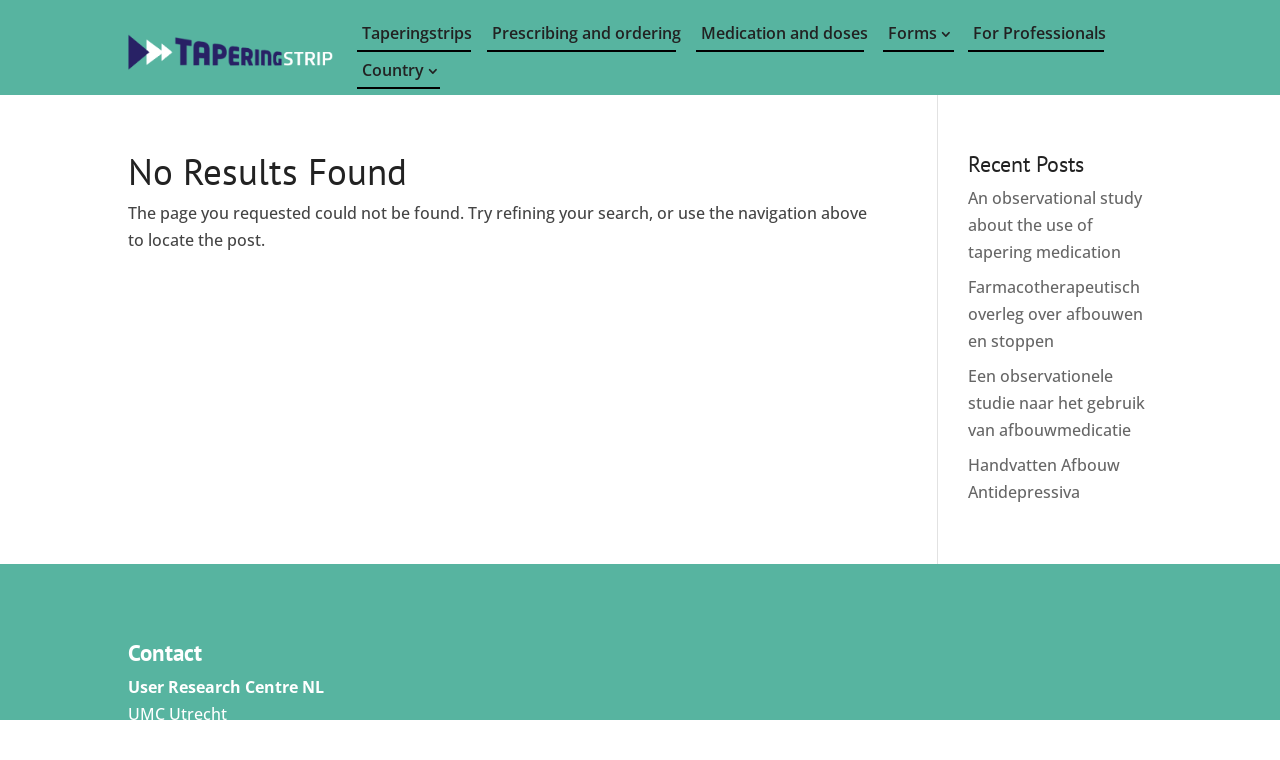

--- FILE ---
content_type: text/css
request_url: https://www.taperingstrip.com/wp-content/themes/taperingstrip/style.css?ver=4.27.4
body_size: 149
content:
/*--------------------------------------------------------------------------------- Theme Name:   Taperingstrip Theme URI:    https://taperingstrip.org Description:  Taperingstrip theme Author:       User Research Centre - Maastricht UMC Author URI:    Template:     Divi Version:      1.0.0 License:      GNU General Public License v2 or later License URI:  http://www.gnu.org/licenses/gpl-2.0.html------------------------------ ADDITIONAL CSS HERE ------------------------------*/

--- FILE ---
content_type: image/svg+xml
request_url: https://www.taperingstrip.com/wp-content/plugins/svg-flags-lite/assets/flag-icon-css/flags/4x3/in.svg
body_size: 285
content:
<svg xmlns="http://www.w3.org/2000/svg" xmlns:xlink="http://www.w3.org/1999/xlink" id="flag-icon-css-in" viewBox="0 0 640 480">
  <path fill="#f93" d="M0 0h640v160H0z"/>
  <path fill="#fff" d="M0 160h640v160H0z"/>
  <path fill="#128807" d="M0 320h640v160H0z"/>
  <g transform="matrix(3.2 0 0 3.2 320 240)">
    <circle r="20" fill="#008"/>
    <circle r="17.5" fill="#fff"/>
    <circle r="3.5" fill="#008"/>
    <g id="d">
      <g id="c">
        <g id="b">
          <g id="a" fill="#008">
            <circle r=".9" transform="rotate(7.5 -8.8 133.5)"/>
            <path d="M0 17.5L.6 7 0 2l-.6 5L0 17.5z"/>
          </g>
          <use width="100%" height="100%" transform="rotate(15)" xlink:href="#a"/>
        </g>
        <use width="100%" height="100%" transform="rotate(30)" xlink:href="#b"/>
      </g>
      <use width="100%" height="100%" transform="rotate(60)" xlink:href="#c"/>
    </g>
    <use width="100%" height="100%" transform="rotate(120)" xlink:href="#d"/>
    <use width="100%" height="100%" transform="rotate(-120)" xlink:href="#d"/>
  </g>
</svg>
